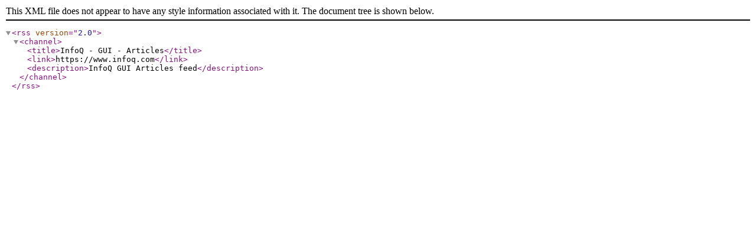

--- FILE ---
content_type: application/xml;charset=utf-8
request_url: https://feed.infoq.com/GUI/articles/
body_size: 164
content:
<?xml version="1.0" encoding="UTF-8"?>
<rss version="2.0">
  <channel>
    <title>InfoQ - GUI - Articles</title>
    <link>https://www.infoq.com</link>
    <description>InfoQ GUI Articles feed</description>
  </channel>
</rss>
